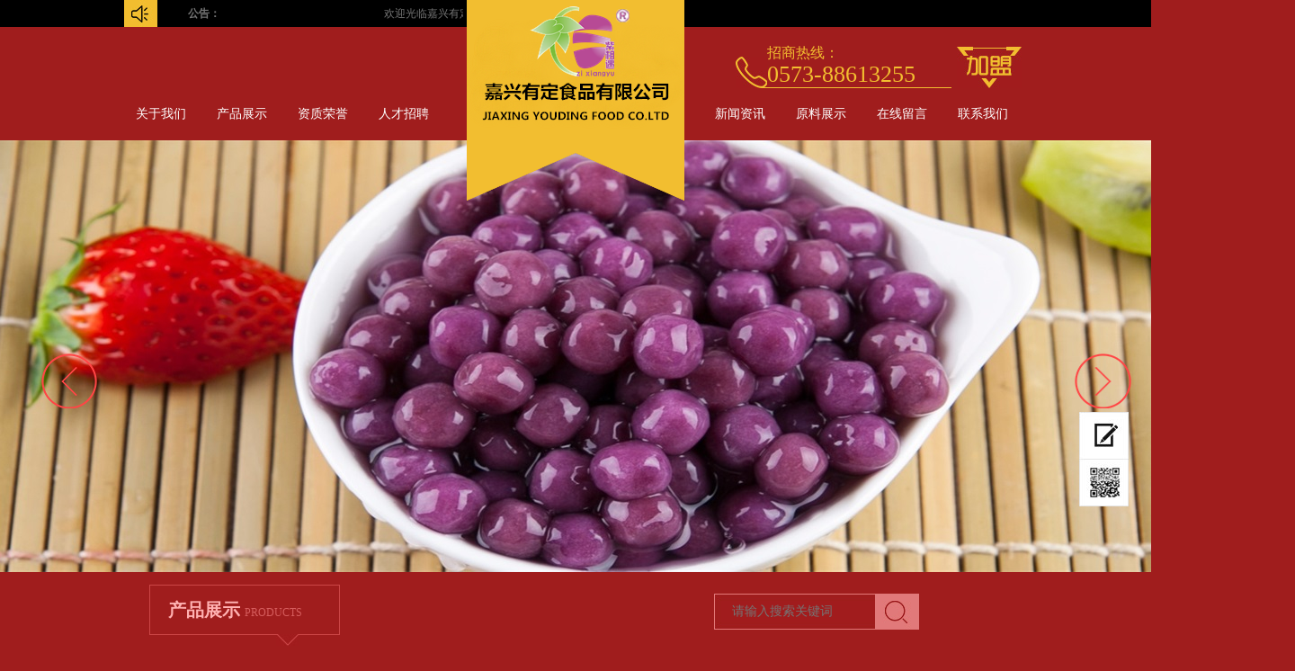

--- FILE ---
content_type: text/html; charset=utf-8
request_url: http://youdingfood.com/index.php?m=home&c=Lists&a=index&tid=12
body_size: 4901
content:
<!DOCTYPE html>
<html lang="en">
<head>
    <meta http-equiv="Content-Type" content="text/html; charset=utf-8"/>
    <title>嘉兴有定食品有限公司</title>
    <meta content="" name="keywords"/>
    <meta content="" name="description"/>
    <meta content="order by rrzcms.com" name="author"/>
    <link rel="stylesheet" type="text/css" href="/public/template/pc/skin/css/style.css?v=2002271417" /><script type="text/javascript" src="/public/template/pc/skin/js/jquery.js?v=2002271417"></script><script type="text/javascript" src="/public/template/pc/skin/js/inc.js?v=2002271417"></script><script type="text/javascript" src="/public/template/pc/skin/js/banner.js?v=2002271417"></script><script type="text/javascript" src="/public/template/pc/skin/js/search.js?v=2002271417"></script>
    <script type="text/javascript" src="/public/template/pc/skin/js/pic.js?v=2002271417"></script><script type="text/javascript" src="/public/template/pc/skin/js/mobile.js?v=2002271417"></script><script type="text/javascript" src="/public/template/pc/skin/js/arrow.js?v=2002271417"></script>
    <script type="text/javascript" src="/public/template/pc/skin/js/zoom.js?v=2002271417"></script>
</head>
<body>
<div class="header">

    <div class="noticeBox">
        <div class="notice">
            <div class="title">公告：</div>
            <div class="noticenr">
                
                <marquee onmouseover="this.stop()" onMouseOut="this.start()" scrollamount="2">
                    欢迎光临嘉兴有定食品有限公司...
                </marquee>
                
            </div>
        </div>
    </div>

    <div class="top">
        <div class="logo">
            <a href="/" title="网站首页">
                <img src="/public/storage/images/20211228/logo.png" alt="嘉兴有定食品有限公司">
            </a>
        </div>
        <div class="toptel">招商热线：<span>0573-88613255</span>
        </div>
        <div class="toptelImg">
                        <a href="/index.php/shenqingjiameng/" title="在线留言">
                <img src="/public/template/pc/images/join.jpg">
            </a>
            
        </div>
    </div>

    <div class="navgrp">
        <ul class="nav" id="nav">
                        <li class="">
                <a title="关于我们" href="/index.php/guanyuwomen/">关于我们</a>
            </li>
                        <li class="">
                <a title="产品展示" href="/index.php/chanpinzhanshi/">产品展示</a>
            </li>
                        <li class="">
                <a title="资质荣誉" href="/index.php/zizhirongyu/">资质荣誉</a>
            </li>
                        <li class="">
                <a title="人才招聘" href="/index.php/jiamengyoushi/">人才招聘</a>
            </li>
                        <li class="">
                <a title="新闻资讯" href="/index.php/xinwenzixun/">新闻资讯</a>
            </li>
                        <li class="">
                <a title="原料展示" href="/index.php/dianmianzhanshi/">原料展示</a>
            </li>
                        <li class="">
                <a title="在线留言" href="/index.php/shenqingjiameng/">在线留言</a>
            </li>
                        <li class="">
                <a title="联系我们" href="/index.php/lianxiwomen/">联系我们</a>
            </li>
                    </ul>
    </div>

        <div class="banner">
        <div class="bann">
            <div class="picLeft">
                <img src="/public/template/pc/images/banleft.png" width="63" height="61">
            </div>
            <div class="picListBd">
                
                <div class="picListBd2 htmlpic1">
                    <ul>
                        
                        <li class="picList">
                            <a href="http://www.rrzcms.com" target="_blank">
                                <img src="/public/template/pc/images/banner1.jpg" alt="人人站CMS">
                            </a>
                        </li>
                        
                        
                        <li class="picList">
                            <a href="http://www.rrzcms.com" target="_blank">
                                <img src="/public/template/pc/images/banner1.jpg" alt="人人站CMS">
                            </a>
                        </li>
                        
                    </ul>
                </div>
                
                <div class="picListBd2 htmlpic2">
                </div>
            </div>
            <div class="picRight">
                <img src="/public/template/pc/images/banright.png" width="63" height="61">
            </div>
        </div>
    </div>
    </div>


<div class="section">
    <div class="inProBd">
        <div class="searchTB">
            <div class="proTtitle">产品展示 <span>PRODUCTS</span>
                <p><img src="/public/template/pc/images/arrowd.jpg"></p>
            </div>
                        <form class="search" action="/index.php/search.html">
                <input type="text" class="text" name="q" placeholder="请输入搜索关键词"/>
                <input type="hidden" name="t" value="item"/>
                <input class="btn" type="submit" value="" title=""/>
            </form>
                    </div>

                <div class="proListPic">

            <div id="pic_list_1" class="scroll_horizontal">
                <div class="box">
                    <ul class="list">
                                                <li>
                            <a href="/index.php/chanpinzhanshi/xianglaxia/" title="烘培陷料">烘培陷料</a>
                        </li>
                                                <li>
                            <a href="/index.php/chanpinzhanshi/malaxie/" title="芋圆系列">芋圆系列</a>
                        </li>
                                                <li>
                            <a href="/index.php/chanpinzhanshi/wenchangji/" title="珍珠园系列">珍珠园系列</a>
                        </li>
                                                <li>
                            <a href="/index.php/chanpinzhanshi/jiajiya/" title="烘培布丁">烘培布丁</a>
                        </li>
                                                <li>
                            <a href="/index.php/chanpinzhanshi/baoluofen/" title="速冻蔬菜系列">速冻蔬菜系列</a>
                        </li>
                                            </ul>
                </div>
                <div class="plus">
                    <img src="/public/template/pc/images/classleft.jpg">
                </div>
                <div class="minus">
                    <img src="/public/template/pc/images/classright.jpg">
                </div>
            </div>
            <script type="text/javascript">
                $("#pic_list_1").cxScroll();
            </script>

            <ul class="proListPicUl clear-fix">
                                <li>
                    <div class="pic"><span class="zoom"><img src="/public/template/pc/images/zoompic.png"></span>
                        <a href="/index.php/chanpinzhanshi/xianglaxia/50.html" title="紫薯.地瓜.芋泥">
                            <img src="/public/storage/images/20240422/9b2742d847dc8b3fd8723f25f01d999b.JPG" rel="/public/storage/images/20240422/9b2742d847dc8b3fd8723f25f01d999b.JPG" alt="紫薯.地瓜.芋泥" width="300" height="225">
                        </a>
                    </div>
                    <div class="intro">
                        <a href="/index.php/chanpinzhanshi/xianglaxia/50.html" title="紫薯.地瓜.芋泥">紫薯.地瓜.芋泥</a>
                    </div>
                </li>
                                <li>
                    <div class="pic"><span class="zoom"><img src="/public/template/pc/images/zoompic.png"></span>
                        <a href="/index.php/chanpinzhanshi/xianglaxia/49.html" title="芋泥吐司">
                            <img src="/public/storage/images/20240422/18d493aff1f37bf8e4a811e9d2480ed1.JPG" rel="/public/storage/images/20240422/18d493aff1f37bf8e4a811e9d2480ed1.JPG" alt="芋泥吐司" width="300" height="225">
                        </a>
                    </div>
                    <div class="intro">
                        <a href="/index.php/chanpinzhanshi/xianglaxia/49.html" title="芋泥吐司">芋泥吐司</a>
                    </div>
                </li>
                                <li>
                    <div class="pic"><span class="zoom"><img src="/public/template/pc/images/zoompic.png"></span>
                        <a href="/index.php/chanpinzhanshi/xianglaxia/48.html" title="芋泥慕斯">
                            <img src="/public/storage/images/20240422/ceff1e73a5056be6dab43c6534c919b9.JPG" rel="/public/storage/images/20240422/ceff1e73a5056be6dab43c6534c919b9.JPG" alt="芋泥慕斯" width="300" height="225">
                        </a>
                    </div>
                    <div class="intro">
                        <a href="/index.php/chanpinzhanshi/xianglaxia/48.html" title="芋泥慕斯">芋泥慕斯</a>
                    </div>
                </li>
                                <li>
                    <div class="pic"><span class="zoom"><img src="/public/template/pc/images/zoompic.png"></span>
                        <a href="/index.php/chanpinzhanshi/xianglaxia/47.html" title="芋泥卷">
                            <img src="/public/storage/images/20240422/4d92eb47fb0656b717a7bfd8a774404d.JPG" rel="/public/storage/images/20240422/4d92eb47fb0656b717a7bfd8a774404d.JPG" alt="芋泥卷" width="300" height="225">
                        </a>
                    </div>
                    <div class="intro">
                        <a href="/index.php/chanpinzhanshi/xianglaxia/47.html" title="芋泥卷">芋泥卷</a>
                    </div>
                </li>
                                <li>
                    <div class="pic"><span class="zoom"><img src="/public/template/pc/images/zoompic.png"></span>
                        <a href="/index.php/chanpinzhanshi/xianglaxia/46.html" title="地瓜.紫薯.芋泥">
                            <img src="/public/storage/images/20240422/8bdc9aa8363cbf228b2d536a829977b8.JPG" rel="/public/storage/images/20240422/8bdc9aa8363cbf228b2d536a829977b8.JPG" alt="地瓜.紫薯.芋泥" width="300" height="225">
                        </a>
                    </div>
                    <div class="intro">
                        <a href="/index.php/chanpinzhanshi/xianglaxia/46.html" title="地瓜.紫薯.芋泥">地瓜.紫薯.芋泥</a>
                    </div>
                </li>
                                <li>
                    <div class="pic"><span class="zoom"><img src="/public/template/pc/images/zoompic.png"></span>
                        <a href="/index.php/chanpinzhanshi/xianglaxia/45.html" title="布丁芋泥蛋糕">
                            <img src="/public/storage/images/20240422/bf46e0146497e7776382ea5036d797dd.JPG" rel="/public/storage/images/20240422/bf46e0146497e7776382ea5036d797dd.JPG" alt="布丁芋泥蛋糕" width="300" height="225">
                        </a>
                    </div>
                    <div class="intro">
                        <a href="/index.php/chanpinzhanshi/xianglaxia/45.html" title="布丁芋泥蛋糕">布丁芋泥蛋糕</a>
                    </div>
                </li>
                            </ul>
            <div class="Tmore">
                <a href="/index.php/chanpinzhanshi/" title="查看更多">查看更多>> </a>
            </div>
        </div>
            </div>
</div>

<div class="section">
    <div class="newsListBd">
        <div class="Ttitle">公司新闻 <span>LEAGUE</span>
            <p><img src="/public/template/pc/images/arrowt.jpg"></p>
        </div>
        <div class="newsList clear-fix">
                        <dl class="newsListDl">
                <a href="/index.php/xinwenzixun/jiamengxixun/16.html" title="餐饮业菜品创新大趋势">
                    <dt class="num"><span>02</span>2016-03</dt>
                    <dd><span class="title">餐饮业菜品创新大趋势</span><span class="intro">你瞧瞧，我这里哪样食材***贵？上周末，在中国美食节、江苏餐博会、南京...</span></dd>
                </a>
            </dl>
                        <dl class="newsListDl">
                <a href="/index.php/xinwenzixun/jiamengxixun/15.html" title="选择餐饮加盟项目前必须了解的事儿">
                    <dt class="num"><span>02</span>2016-03</dt>
                    <dd><span class="title">选择餐饮加盟项目前必须了解的事儿</span><span class="intro">现在餐饮行业在投资市场很受欢迎，正因为这样在加盟市场中有很多项目，...</span></dd>
                </a>
            </dl>
                        <dl class="newsListDl">
                <a href="/index.php/xinwenzixun/jiamengxixun/14.html" title="连锁商铺选址的七大技巧">
                    <dt class="num"><span>02</span>2016-03</dt>
                    <dd><span class="title">连锁商铺选址的七大技巧</span><span class="intro">开店是创业的形式之一，是实实在在能够看得见的赚钱方式，赢得很多有志...</span></dd>
                </a>
            </dl>
                        <dl class="newsListDl">
                <a href="/index.php/xinwenzixun/jiamengxixun/13.html" title="经营方法：如何提高餐馆业绩?">
                    <dt class="num"><span>02</span>2016-03</dt>
                    <dd><span class="title">经营方法：如何提高餐馆业绩?</span><span class="intro">如何提高餐馆业绩？餐馆的成功与否与业绩直接挂钩，现在餐饮行业蕴藏着...</span></dd>
                </a>
            </dl>
                    </div>
        <div class="Tmore2"><a href="/index.php/xinwenzixun/jiamengxixun/" title="查看更多">查看更多>> </a>
        </div>
    </div>
</div>


<div class="section joinbg">
    <div class="joinBox clear-fix">

        <div class="advPic">
            <div class="advLeft">
                <img src="/public/template/pc/images/advleft.png">
            </div>
            <div class="advRight">
                <img src="/public/template/pc/images/advright.png">
            </div>
            <div class="advListUl">
                
                <div class="advListUlList htmladv1">
                    
                    <ul>
                        <li>
                            <a href="http://www.rrzcms.com" target="_blank" title="人人站CMS">
                                <img src="/public/template/pc/images/a_d.jpg" width="260px" height="348px" alt="人人站CMS"/>
                            </a>
                        </li>
                    </ul>
                    
                    
                    <ul>
                        <li>
                            <a href="http://www.rrzcms.com" target="_blank" title="人人站CMS">
                                <img src="/public/template/pc/images/a_d.jpg" width="260px" height="348px" alt="人人站CMS"/>
                            </a>
                        </li>
                    </ul>
                    
                    
                    <ul>
                        <li>
                            <a href="http://www.rrzcms.com" target="_blank" title="人人站CMS">
                                <img src="/public/template/pc/images/a_d.jpg" width="260px" height="348px" alt="人人站CMS"/>
                            </a>
                        </li>
                    </ul>
                    
                </div>
                
                <div class="advListUlList htmladv2"></div>
            </div>
        </div>

        <div class="join">
            <div class="joinPic">
                                <a href="/index.php/jiamengyoushi/" title="[field:picname/]">
                    <img src="/public/template/pc/images/jointitle.jpg">
                </a>
                
            </div>
            <div class="joinFont">

                <p>嘉兴有定食品有限公司以台湾紫香芋为主要原材料，</p>
                <p>生产商品以速冻芋艿加工产品，之后慢慢增加蔬菜加工速冻系列，</p>
                <p>也就是现在的面貌。台湾紫香芋其优点在于它肉质细腻，以味香、颜色美观、</p>
                <p>肉糯而闻名，因个头较小，芋肉呈浅紫色、质松软且品质上等，在以往经常为</p>
                <p>官中上贡的佳品，另外它的营养价值高，老少咸宜，因其含有丰富的</p>
                <p>蛋白质和维生素，含氟量高，又有膳食纤维，是现今社会</p>
                <p>健康绿色之选。公司持着台湾优良紫香芋品种在华东、华南等地都有种植，为主要生产加工原料，公司主要产品有：紫香芋块、方块、芋条、紫香芋圆、紫香芋泥、紫香芋枣、珍珠圆、粉粿、蔬菜加工制品等等。<br/>
            </div>
        </div>
    </div>
</div>

<div class="section">
    <div class="newsListBd">
        <div class="Ttitle">行业资讯 <span>QUESTION</span>
            <p><img src="/public/template/pc/images/arrowt.jpg"></p>
        </div>
        <div class="quesList clear-fix">
                        <dl class="quesListDl">
                <a href="/index.php/xinwenzixun/touziwenda/23.html" title="昆明将出台食品安全新规">
                    <dt><img src="/public/storage/images/20211228/1-160302135212163.jpg" width="134px" height="100px"></dt>
                    <dd><span class="title">昆明将出台食品安全新规</span><span class="intro">《规范》要求，餐饮服务提供机构应建立每日晨检制度。有发热、腹泻、皮...</span></dd>
                </a>
            </dl>
                        <dl class="quesListDl">
                <a href="/index.php/xinwenzixun/touziwenda/22.html" title="蔬菜价格进入&ldquo;元时代&rdquo; 餐饮业如何应对">
                    <dt><img src="/public/storage/images/20211228/1-160302135223D4.jpg" width="134px" height="100px"></dt>
                    <dd><span class="title">蔬菜价格进入&ldquo;元时代&rdquo; 餐饮业如何应对</span><span class="intro">在位于望京的来广营蔬菜集散批发地，中国商报记者关注了近20种***常见...</span></dd>
                </a>
            </dl>
                        <dl class="quesListDl">
                <a href="/index.php/xinwenzixun/touziwenda/21.html" title="山西严禁中小学和幼儿园食堂承包给个人">
                    <dt><img src="/public/storage/images/20211228/1-1603021352331G.jpg" width="134px" height="100px"></dt>
                    <dd><span class="title">山西严禁中小学和幼儿园食堂承包给个人</span><span class="intro">中广网太原2月22日消息 (记者 李凡)记者今天从山西省食药监管理...</span></dd>
                </a>
            </dl>
                        <dl class="quesListDl">
                <a href="/index.php/xinwenzixun/touziwenda/20.html" title="成功入驻上海乐购超市连锁员工餐厅">
                    <dt><img src="/public/storage/images/20211228/1-160302135244931.jpg" width="134px" height="100px"></dt>
                    <dd><span class="title">成功入驻上海乐购超市连锁员工餐厅</span><span class="intro">餐饮管理有限公司11月成功进驻上海乐购超市连锁。乐购是全球三大零售...</span></dd>
                </a>
            </dl>
                    </div>
        <div class="Tmore2"><a href="/index.php/xinwenzixun/touziwenda/" title="查看更多">查看更多>> </a></div>
    </div>
</div>


<div class="section">
    <div class="contact">
        <div class="conTtitle">
            <img src="/public/template/pc/images/contact.jpg">
        </div>
        <div class="contactnr">
            <p>手机：19957361602</p>
            <p>地址：浙江省桐乡市石门镇新村路18号</p>
            <p>电话：0573-88613255</p>
            <p>邮箱：2111544065@qq.com</p>
        </div>
    </div>
</div>

<div class="link">
    <div class="linkTitle">友情链接<span></span></div>
    <div class="link_list">  <a href="http://www.fzyoufu.cn" target="_blank">三坊七巷讲解</a>  <a href="http://youdingfood.com/" target="_blank">有定食品</a> </div>
    <span><img src="/public/template/pc/images/arrowt.jpg"></span>
</div>


<div class="footer">
    <div class="footback">
        <div class="footOne" style="height: 0;">
            
        </div>
        <div class="btnav">
            <div class="btnavlist">
                                <a title="网站首页" href="/">网站首页</a>
                                <a title="关于我们" href="/index.php/guanyuwomen/">关于我们</a>
                                <a title="产品展示" href="/index.php/chanpinzhanshi/">产品展示</a>
                                <a title="资质荣誉" href="/index.php/zizhirongyu/">资质荣誉</a>
                                <a title="人才招聘" href="/index.php/jiamengyoushi/">人才招聘</a>
                                <a title="新闻资讯" href="/index.php/xinwenzixun/">新闻资讯</a>
                                <a title="原料展示" href="/index.php/dianmianzhanshi/">原料展示</a>
                                <a title="在线留言" href="/index.php/shenqingjiameng/">在线留言</a>
                                <a title="联系我们" href="/index.php/lianxiwomen/">联系我们</a>
                            </div>
        </div>
        <div class="copyrightnr">
            地址：浙江省桐乡市石门镇新村路18号　　　电话：0573-88613255　　传真：0573-88613255　<br/>
            Copyright © 嘉兴有定食品有限公司 版权所有<a href="http://www.rrzcms.com/" target="_blank"> Powered by RRZCMS</a>　ICP备案编号：<a href="http://beian.miit.gov.cn/" target="_blank">浙ICP备17048062号</a>        </div>

        <div id="pgshare1">
            <div id="bdshare" class="bdshare_t bds_tools get-codes-bdshare">
                <a class="bds_tsina" title="分享到新浪微博" href="#"> </a>
                <a class="bds_tqq" title="分享到腾讯微博" href="#"> </a>
                <a class="bds_qzone" title="分享到QQ空间" href="#"> </a>
                <a class="bds_bdhome" title="分享到百度新首页" href="#"> </a>
            </div>
        </div>

    </div>

    <div class="fixed">
                <a href="/index.php/shenqingjiameng/" title="在线留言" class="book"> </a>
        
        <a href="javascript:;" title="二维码" class="codepic"> </a>
        <div style="width:52px; height: 52px;">
            <a href="javascript:;" title="返回顶部" class="backup"> </a>
        </div>
        <div>
            <img src="http://g.kbscdn.cn/kbcms/Public/images/wxaqrrrz.png" class="code"/>
        </div>
    </div>

</div>

</body>
</html>

--- FILE ---
content_type: text/css
request_url: http://youdingfood.com/public/template/pc/skin/css/style.css?v=2002271417
body_size: 6308
content:
@charset "utf-8";
/* 人人站CMS（rrzcms.com）做最好的人人站整站模板下载网站 */
/* Style Reset
-----------------------------------------------------------------------------------------------------*/
html {
	overflow-x:hidden;
}
p, span {
	margin: 0px;
	padding: 0px;
}
body, div, dl, dt, dd, ul, ol, li, pre, code, form, fieldset, legend, input, button, textarea, blockquote {
	font-size:14px;
	_background-image:url(about:blank);
	_background-attachment:fixed;
	font-family:'微软雅黑';
	margin:0px;
	padding:0px;
}
input, button, textarea, select, optgroup, option {
	font-family: inherit;
	font-size: 100%;
	font-style: inherit;
	font-weight: inherit;
}
ul, li, dl, dt, dd, ol {
	display: block;
	list-style: none;
}
img {
	border:0;
}
.clear {
	clear:both;
	height: 0;
}
.clear-fix:after {
	content: ".";
	display: block;
	height: 0;
	font-size: 0;
	clear: both;
	visibility: hidden;
}
a {
	text-decoration:none;
	outline:0;
}
body {
	background: #a01d1d;
}
center a {
	color: #ffffff;
}
/* header */
.header {
	width:100%;
	position:relative;
}
.noticeBox {
	width: 100%;
	height: 30px;
	background: #000000;
}
.notice {
	position:relative;
	width:1004px;
	height:30px;
	margin: 0 auto;
}
.notice .title {
	float:left;
	width:70px;
	height:30px;
	padding-left:37px;
	color:#747474;
	font-size:12px;
	line-height:30px;
	font-weight: bold;
	text-align: right;
	background: url(../img/notice.jpg) left center no-repeat;
}
.notice .noticenr {
	float:left;
	width:270px;
	height:30px;
	color:#747474;
	font-size:12px;
	line-height:30px;
}
/* end notice */

.top {
	position:relative;
	width:1004px;
	height:68px;
	margin:0 auto;
}
.logo {
	position:absolute;
	left:381px;
	top: -30px;
	z-index: 999;
	width:242px;
	height:224px;
}
.toptel {
	float:left;
	width:205px;
	height:48px;
	padding-left: 35px;
	padding-top: 20px;
	margin-left: 680px;
	color:#f2be30;
	font-size: 16px;
	line-height: 18px;
	background: url(../img/telbg.jpg) left bottom no-repeat;
}
.toptel span {
	display: block;
	border-bottom: 1px solid #f2be30;
	color: #f2be30;
	font-size:26px;
	line-height:29px;
	font-family:impact;
}
/* end topbd */
.toptelImg {
	float:left;
	width: 84px;
	height: 46px;
	padding-top: 22px;
}
.toptelImg img {
	display: block;
	margin: 0 auto;
}
.nav {
	position:relative;
	width:1004px;
	height:32px;
	padding:13px;
	margin: 0 auto;
}
.nav li {
	position: relative;
	float:left;
	display: block;
	width:82px;
	height:32px;
	padding: 0px 4px;
	text-align:center;
}
.nav li a {
	width:80px;
	height:30px;
	display:block;
	border:1px solid #a01d1d;
	color:#ffffff;
	font-size:14px;
	line-height:30px;
	text-align: center;
}
.nav li a:hover {
	width:80px;
	height:30px;
	display:block;
	border:1px solid #f2be30;
	color:#f2be30;
	font-size:14px;
	line-height:30px;
	text-align: center;
}
.nav .menu a {
	display:block;
	width:80px;
	height:30px;
	border:1px solid #f2be30;
	color:#f2be30;
	font-size:14px;
	line-height:30px;
	text-align: center;
}
.nav .on a {
	width:80px;
	height:30px;
	display:block;
	color:#f2be30;
	font-size:14px;
	line-height:30px;
}
/* end navgrp */
	 
.banner {
	position:relative;
	width:100%;
	height:480px;
}
.bannerfen {
	position:relative;
	width:100%;
	height:280px;
}
.bannerfen img {
	display: block;
	margin: 0 auto;
}
.bann {
	position:absolute;
	top:0;
	left:50%;
	margin-left: -800px;
	z-index: 70;
	width:1600px;
	height:480px;
	overflow: hidden;
}
.picListBd {
	position:relative;
	width:1600px;
	height:480px;
	margin:0 auto;
	overflow:hidden;
}
.picListBd2 {
	position:absolute;
	left:0;
	top:0;
	height:480px;
	margin:0 auto;
	overflow:hidden;
}
.picList {
	float:left;
	width:1600px;
	height:480px;
	overflow:hidden;
}
.picList img {
	display: block;
	margin: 0 auto;
}
.picLeft, .picRight {
	position:absolute;
	left:50%;
	top:237px;
	z-index:99;
	width:63px;
	height:61px;
	cursor:pointer;
}
.picLeft {
	margin-left:-595px;
}
.picRight {
	margin-left:555px;
}
.htmlpic2 {
	position:absolute;
	z-index:90;
	left:1600px;
	top:0px;
}
/* end banner */

/* end banner */


.section {
	position:relative;
	width:100%;
	margin:auto;
	clear:both;
	overflow: hidden;
}
.Ttitle {
	position:relative;
	width:99%;
	height:48px;
	margin: 0 auto 15px auto;
	border-bottom: 1px solid #cb4646;
	border-top: 1px solid #cb4646;
	color:#febebe;
	font-size:22px;
	line-height:48px;
	text-align: center;
}
.Ttitle span {
	color: #df5b5b;
	font-size:14px;
	text-transform: uppercase;
}
.Ttitle p {
	position: absolute;
	left:50%;
	bottom: -12px;
	margin-left: -13px;
	width: 26px;
	height: 12px;
	line-height: 1;
	font-size: 0;
}
.Tmore a {
	display: block;
	width:164px;
	height:30px;
	border:1px solid #a01d1d;
	margin: 0 auto;
	color: #a01d1d;
	font-size: 14px;
	line-height: 30px;
	text-align: center;
	background:#ffffff;
}
.Tmore a:hover {
	color: #ffffff;
	background: #a01d1d;
}
.Tmore2 a {
	display: block;
	width:164px;
	height:30px;
	border:1px solid #cb4646;
	margin: 24px auto 0 auto;
	color: #cb4646;
	font-size: 14px;
	line-height: 30px;
	text-align: center;
}
/*end Ttitle*/


/* end picListBd */

.inProBd {
	width:1004px;
	margin: 0 auto;
}
.searchTB {
	position:relative;
	width: 948px;
	height: 70px;
	padding:14px 28px 0px 28px;
}
.proTtitle {
	position:relative;
	float:left;
	width:190px;
	height: 54px;
	padding-left: 20px;
	border: 1px solid #cb4646;
	color:#ffb1b1;
	font-size:20px;
	line-height: 54px;
	text-align: left;
	font-weight: bold;
}
.proTtitle span {
	color:#d55d5d;
	font-size:12px;
	line-height: 54px;
	text-transform: uppercase;
	font-weight:normal;
}
.proTtitle p {
	position: absolute;
	left:140px;
	bottom:-13px;
	line-height: 1;
	font-size: 0;
}
.search {
	float:left;
	margin-left: 416px;
	margin-top: 10px;
	width:320px;
	height:40px;
}
.text {
	float:left;
	width:139px;
	height:40px;
	padding:0px 20px;
	border: none;
	color:#d55d5d;
	font-size:14px;
	line-height:40px;
	background:url(../img/text.jpg) left top no-repeat;
}
.btn {
	float:left;
	width:49px;
	height:40px;
	border:0;
	cursor:pointer;
	border: none;
	/*color:#b1b1b1; font-weight:bold; font-size:14px;*/
	background:url(../img/zoom.jpg) no-repeat center center;
}
.select {
	float:left;
	width:91px;
	height:40px;
	line-height:40px;
	background:url(../img/select.jpg) left top no-repeat;
	position:relative;
}
.select select {
	margin:5px auto;
	width:91px;
}
div.selectbox-wrapper {
	position: absolute;
*left:0;
	z-index:9999;
	overflow:hidden;
	width:89px;
*margin-top:0;
	color:#b1b1b1;
	text-align:left;
	border:#2a2a2a 1px solid;
	border-top: none;
	background:#2a2a2a;
}
div.selectbox-wrapper ul li.selected {
	color:#fff;
	background-color:#0e0e0e
}
div.selectbox-wrapper ul li.current {
	color: #fff;
	background-color:#0e0e0e
}
div.selectbox-wrapper ul li {
	text-align:center;
	padding-right:3px;
	padding-bottom:3px;
	width:100%;
	cursor:pointer;
	line-height: 24px;
	padding-top: 3px;
	font-size:14px;
}
.selectbox {
	width:80px;
	cursor:pointer;
	height:40px;
	border:none;
	display:block;
	padding-left: 11px;
	color:#e58080;
	line-height:40px;
	font-size:14px;
	background:none;
}
/* end search */ 

/* end searchTB */
.scroll_horizontal {
	position: relative;
	width: 916px;
	height: 48px;
	margin: 25px auto;
	border-bottom: 1px solid #cb4646;
	border-top: 1px solid #cb4646;
}
.scroll_horizontal .box {
	position: relative;
	width: 848px;
	height: 48px;
	margin: 0 auto;
	overflow: hidden;
}
.scroll_horizontal .list {
	overflow:hidden;
	width:9999px;
}
.scroll_horizontal .list li {
	float:left;
	width:212px;
	text-align:center;
}
.scroll_horizontal .list li a {
	float: left;
	width: 212px;
	height: 48px;
	display: block;
	color: #a01d1d;
	font-size: 16px;
	line-height: 48px;
	text-align: center;
}
.scroll_horizontal .plus, .scroll_horizontal .minus {
	position: absolute;
	left: 50%;
	top: 0px;
	width: 34px;
	height: 48px;
	cursor: pointer;
}
.scroll_horizontal .plus {
	margin-left: -458px;
}
.scroll_horizontal .minus {
	margin-left: 424px;
}
.scroll_horizontal .plus:hover, .scroll_horizontal .minus:hover {
	background:#f60;
}
/* end bannerClaList */

.proListPic {
	width:970px;
	padding:0px 17px 20px 17px;
	margin:0 auto;
	background:#ffffff;
	overflow: hidden;
}
.proListPicUl li {
	position: relative;
	float:left;
	width:314px;
	height:294px;
	border:1px solid #cb4646;
	margin-right:11px;
	margin-bottom:20px;
	overflow: hidden;
}
.proListPicUl li .pic {
	position:relative;
	padding: 7px 7px 0px 7px;
	width:300px;
	height:225px;
}
.proListPicUl li .pic span {
	display: none;
	position: absolute;
	right:7px;
	top: 7px;
	z-index:99;
	width:60px;
	height: 60px;
	cursor: pointer;
}
.proListPicUl li .intro a {
	display: block;
	width:250px;
	height:59px;
	padding:0px 32px;
	border-bottom: 3px solid #fff;
	color:#a01d1d;
	font-size:16px;
	line-height:59px;
	text-align:left;
	background: url(../img/titlebg.jpg) 10px center no-repeat;
	overflow: hidden;
}
/*end proListPic*/

.newsListBd {
	position: relative;
	width:990px;
	padding: 20px 7px;
	margin: 0 auto;
}
.newsList {
	position:relative;
	width: 990px;
}
.newsListDl {
	float: left;
	width: 465px;
	height: 90px;
	padding-top: 5px;
	margin-right: 60px;
}
.newsListDl a {
	width: 465px;
	height: 90px;
	display:block;
}
.newsListDl dt {
	float: left;
	width: 70px;
	height:70px;
	margin: 9px 15px 9px 0px;
	border: 1px solid #cb4646;
	color:#df5b5b;
	font-size: 16px;
	line-height: 20px;
	text-align: center;
}
.newsListDl dt span {
	display: block;
	color:#df5b5b;
	font-size: 32px;
	line-height: 40px;
}
.newsListDl dd {
	float:left;
	width:358px;
	height:90px;
}
.newsListDl .title {
	width: 378px;
	height: 40px;
	display: block;
	color:#ffdfdf;
	font-size:16px;
	line-height:40px;
	font-weight: bold;
}
.newsListDl .intro {
	width: 378px;
	height:50px;
	display: block;
	overflow: hidden;
	color:#efa6a6;
	font-size:14px;
	line-height:23px;
}
.newsListDl a:hover .title {
	color:#ffffff;
}
/* end newsListDl */	

.quesList {
	position:relative;
	width: 990px;
}
.quesListDl {
	float: left;
	width: 486px;
	height: 100px;
	border: 1px solid #cb4646;
	margin:16px 14px 10px 0px;
}
.quesListDl a {
	width: 486px;
	height: 100px;
	display:block;
}
.quesListDl dt {
	float: left;
	width: 134px;
	height:100px;
	margin-right:25px;
	border-right: 1px solid #cb4646;
	color:#df5b5b;
	font-size: 16px;
	line-height: 20px;
	text-align: center;
}
.quesListDl dd {
	float:left;
	width:306px;
	padding-right: 20px;
	height:100px;
}
.quesListDl .title {
	width: 306px;
	height: 42px;
	display: block;
	color:#ffdfdf;
	font-size:16px;
	line-height:42px;
	font-weight: bold;
}
.quesListDl .intro {
	width: 306px;
	height:54px;
	display: block;
	overflow: hidden;
	color:#efa6a6;
	font-size:14px;
	line-height:24px;
}
/* end quesListDl */	


.joinbg {
	width: 100%;
	height: 370px;
	background: url(../img/joinbg.jpg) center top repeat-x;
}
.joinBox {
	width: 1004px;
	height: 348px;
	margin: 0 auto;
	background: #ffffff;
}
.advPic {
	position: relative;
	float:left;
	width: 260px;
	height:348px;
}
.advLeft, .advRight {
	position: absolute;
	left:0px;
	bottom:0px;
	z-index:99;
	width:43px;
	height:36px;
	cursor: pointer;
	background: #a01d1d;
}
.advLeft {
	margin-left: 174px;
	background:#230404;
}
.advRight {
	margin-left: 217px;
}
.advListUl {
	position: relative;
	width: 260px;
	height:348px;
	margin: 0 auto;
	overflow: hidden;
}
.advListUlList {
	position: absolute;
	left:0px;
	top: 0px;
	height: 348px;
}
.advListUlList ul {
	float:left;
	width: 260px;
	height: 348px;
}
.advListUlList ul li {
	width: 260px;
	height: 348px;
}
.htmladv2 {
	position:absolute;
	left:2000px;
	top:0px; /*background: #004384;*/
}
.join {
	float:left;
	width: 744px;
	height:348px;
	overflow: hidden;
}
.joinPic {
	float:left;
	width: 134px;
	height: 348px;
}
.joinFont {
	float:left;
	width:574px;
	height:302px;
	padding: 26px 26px 20px 10px;
	color:#230404;
	font-size: 16px;
	line-height: 30px;
	background: url(../img/joinbg2.jpg) 424px 204px no-repeat;
	overflow:hidden;
}
/*end company*/
	
/* book*/
.mainContectx {
	color:#666;
	font-size:14px;
	line-height:30px;
	overflow:hidden;
	/*margin-top:16px; padding-top:15px;*/ height:auto!important;
	min-height:260px;
	height:260px;
	word-wrap:break-word;
	word-break:break-all;
}
.bookmain {
	width:998px;
	padding:0 10px;
	height:auto;
	font: 14px/30px 'microsoft yahei';
	color: #185e0b;
	margin:0 auto;
}
.bookmain div {
	font-size:14px
}
.bookline {
	width: 998px;
	height:34px;
	background-repeat:repeat-x;
	background-position: 0 0;
	margin:0 auto;
	margin-top:10px;
}
.book3 {
	width:898px;
	margin:0 auto;
}
.booktop {
	width:998px;
	height:34px;
	float:left;
	background:url(../images/bookico.jpg) no-repeat 10px 7px;
	margin-top:20px;
}
.booktop_name {
	width:918px;
	height:34px;
	float:left;
	color:rgb(30,54,1);
	padding-left:40px;
	line-height:34px;
	font-weight:bold;
}
.booktop_time {
	width:150px;
	height:30px;
	float:left;
	color:rgb(30,54,1);
	text-align:right;
	line-height:30px;
}
.bookcontent {
	width:976px;
	min-height:28px;
	height: auto!important;
	height:28px;
	float:left;
	border:1px solid #d6deef;
	background-color:#fff;
	padding:10px;
	color:#666666;
}
.bookadmin {
	width:998px;
	height:auto;
	float:left;
}
.bookadmin_top {
	width:998px;
	height:12px;
	float:left;
}
.bookadmin_mid {
	width:976px;
	min-height:30px;
	height: auto!important;
	height:30px;
	border:1px solid #d6deef;
	border-top: none;
	float:left;
	padding:10px;
	color:rgb(30,54,1);
	background: #ffffff;
}
.bookadmin_mid .txtcon {
	color:#0078c1; /*font-weight:bold;*/
}
.messagecol {
	color:rgb(30,54,1);
}
.admincol {
	color:#0078c1; /*font-weight:bold;*/
}
.admintimecol {
	color:#999999;
	font-size: 12px;
*margin-top:-17px;
}
.message {
	width:600px;
	height:auto;
	margin:0 auto;
}
.message li {
	width:600px;
	height:38px;
	float:left;
	margin:10px;
	padding:0px;
}
.message li input {
	height:36px;
	line-height:36px;
	width:300px;
	border-radius: 10px;
	border: none;
	text-indent: 10px;
}
.message li p.message_title {
	width:100px;
	height:38px;
	float:left;
	text-align:center;
	font-size:17px;
	line-height: 38px;
!important;
}
.message li p.message_title span {
	float:left;
}
.message li p.message_content {
	width:400px;
	float:left;
}
.message li.contentb {
	width:600px;
	height:150px;
	float:left;
}
.message li.contentb textarea {
	width:430px;
	height:120px;
	border-radius: 10px;
	border: none;
	text-indent: 10px;
}
.message li.yzm {
	width:600px;
	height:60px;
	float:left;
}
.message li p.message_yzminput {
	width:160px;
	float:left;
}
.message li p.message_yzminput input {
	width:140px;
}
.message li p.message_yzmico {
	width:100px;
	height: 36px;
	float:left;
}
.message li p.message_sub input {
	float:left;
	width:130px;
	height:40px;
	display: block;
	border-radius: 10px;
	border: none;
	color:#000000;
	font-size: 22px;
	line-height: 40px;
	text-align: center;
	font-weight:bold;
	background: #fca500;
}
.message li p.message_reset a {
	float:left;
	width:130px;
	height:40px;
	display: block;
	margin-left: 20px;
	border-radius: 10px;
	border: none;
	color:#7f7f7f;
	font-size: 22px;
	line-height: 40px;
	text-align: center;
	font-weight:bold;
	background: #000000;
}
.tab2 {
	background:#fff;
	width:100%;
	margin-top:5px;
	border:1px solid #e1e0e1;
}
.blank {
	width:100%;
	height:20px;
	margin-bottom:5px;
}
.contact {
	width:1004px;
	height: 109px;
	margin:0 auto;
}
.conTtitle {
	float:left;
	width: 112px;
	height: 109px;
	margin-right: 14px;
}
.contactnr {
	width:878px;
	height: 82px;
	padding-top: 27px;
	overflow:hidden;
}
.contactnr p {
	color: #ffe2e2;
	font-size: 14px;
	line-height: 40px;
	height: 40px;
	text-overflow: ellipsis;
	overflow: hidden;
	white-space: nowrap;
	border-bottom: 1px solid #bb3838;
	padding-left: 64px;
	float:left;
	width: 236px;
}
.contactnr dl.one {
	float:left;
	width:300px;
	height: 40px;
	border-bottom: 1px solid #bb3838;
}
.contactnr dl.one dt {
	float:left;
	width:50px;
	padding-left: 64px;
}
.contactnr dl.one dd {
	float:left;
	width:184px;
}
.contactnr dl.one dt, .contactnr dl.one dd {
	color:#ffe2e2;
	font-size:14px;
	line-height:40px;
	text-overflow: ellipsis;
	overflow: hidden;
	white-space: nowrap;
}
.contactnr dl.two {
	float:left;
	width:578px;
	height: 40px;
	border-bottom: 1px solid #bb3838;
}
.contactnr dl.two dt {
	float:left;
	width:50px;
	padding-left: 44px;
}
.contactnr dl.two dd {
	float:left;
	width:483px;
}
.contactnr dl.two dt, .contactnr dl.two dd {
	color:#ffe2e2;
	font-size:14px;
	line-height:40px;
	text-overflow: ellipsis;
	overflow: hidden;
	white-space: nowrap;
}
/* end contact */
	
/*end inMain*/

/* footerpic*/
.footPicBd {
	width:1004px;
	height: 290px;
	border-top:1px solid #d5d5d5;
	margin: 0px auto 0px auto;
}
.footPicList {
	float:left;
	width:736px;
	height:290px;
}
.footPicListUl {
	width:736px;
	height:209px;
	padding-top:18px;
	overflow: hidden;
}
.footPicList ul li {
	float:left;
	width:230px;
	height:209px;
	margin-right: 24px;
}
.footPicList ul li .pic {
	width:228px;
	height:171px;
	border:1px solid #c2c0c0;
}
.footPicList ul li .title {
	width:208px;
	height:36px;
	padding:0 10px;
	color:#004384;
	line-height:34px;
	font-size:14px;
	font-weight: bold;
	text-align: center;
}
.footCon {
	float:left;
	width: 240px;
	height: 290px;
	padding-left: 24px;
}
.footContactnr {
	width:240px;
	padding-top: 14px;
	overflow:hidden;
}
.footContactnr span {
	display: block;
	width: 230px;
	height: 38px;
	padding-left: 10px;
	color:#155b9d;
	font-size: 24px;
	line-height: 38px;
	font-family: impact;
}
.footContactnr dl {
	width:240px;
	display:block;
	clear:both;
}
.footContactnr dl dt, .footContactnr dl dd {
	color:#666666;
	font-size:14px;
	line-height:32px;
}
.footContactnr dl dt {
	float:left;
	width:44px;
	padding-left: 40px;
}
.footContactnr dl dd {
	float:left;
	width:156px;
}
/* footer*/
.footer {
	width:100%;
	border-bottom: 8px solid #a01d1d;
}
.link {
	position: relative;
	width:1004px;
	height:auto!important;
	height:40px;
	min-height: 40px;
	margin:20px auto 40px auto;
	border-bottom: 1px solid #da5b5b;
}
.link span {
	display: block;
	position: absolute;
	left:50%;
	bottom: -9px;
	margin-left: -13px;
	width:26px;
	height: 12px;
}
.linkTitle {
	float: left;
	position: relative;
	width: 94px;
	height: 39px;
	color: #efb3b3;
	font-size: 18px;
	line-height: 39px;
	text-align: center; /*font-weight: bold;*/
}
.linkTitle span {
	display: block;
	position: absolute;
	left:0px;
	bottom: -3px;
	width: 94px;
	height: 3px;
	background:#da5b5b;
}
.link_list {
	float: left;
	width: 910px;
	height:auto!important;
	height:40px;
	min-height: 40px;
}
.link_list a {
	float:left;
	display:inline-block;
	padding-left: 20px;
	color:#f4cece;
	font-size:14px;
	line-height:40px;
}
.link_list a:hover {
	color:#ffffff;
}
/*end link*/
.footback {
	width: 100%;
	padding-bottom: 20px;
	background: #0b0000;
}
.footOne {
	width:1004px;
	height: 52px;
	padding-top:24px;
	margin: 0 auto;
	background: #0b0000;
}
.site {
	width:155px;
	height: 40px;
	margin: 0 auto;
	padding-left: 45px;
	color:#bababa;
	font-size:14px;
	background: url(../img/site.png) left top no-repeat;
}
.site a {
	color:#bababa;
	line-height: 40px;
}
.site a:hover {
	color:#fff
}
/*end site*/
.btnavlist {
	position: relative;
	width: 1002px;
	height: 42px;
	margin: 0 auto;
	border:1px solid #3e3e3e;
	text-align: center;
}
.btnavlist a {
	display: inline-block;
	color:#bebebe;
	font-size:14px;
	line-height:42px;
	padding-left: 10px;
	padding-right: 10px;
}
.btnavlist a:hover {
	color:#ffffff;
}
/*end btnavlist*/


.copyrightnr {
	width:1004px;
	margin: 20px auto;
	color:#bdbdbd;
	font-size:12px;
	line-height:24px;
	text-align: center;
}
.copyrightnr a {
	color:#bdbdbd
}
.copyrightnr a:hover {
	color:#ffffff
}
/*end copy*/

#pgshare1 #bdshare a {
	float:left;
	display:block;
	margin-right:10px;
	min-height:34px;
	min-width:34px;
	padding:0px;
	background: url(../img/share.jpg) no-repeat scroll 0 0 transparent;
}
#pgshare1 #bdshare {
	background: url(../img/share.jpg) repeat-x scroll 0 -138px transparent;
	display: block;
	float: left;
	padding-bottom: 2px;
	text-align: left !important;
	z-index: 999999;
}
#pgshare1 #bdshare .bds_tsina, #pgshare1 #bdshare a.bds_tsina:hover {
	background-position: 0 0 !important;
}
#pgshare1 #bdshare .bds_qzone, #pgshare1 #bdshare a.bds_qzone:hover {
	background-position:-92px 0 !important;
}
#pgshare1 #bdshare .bds_tqq, #pgshare1 #bdshare a.bds_tqq:hover {
	background-position:-46px 0 !important;
}
#pgshare1 #bdshare .bds_bdhome, #pgshare1 #bdshare a.bds_bdhome:hover {
	background-position: -138px 0 !important;
}
#pgshare1 {
	width:212px;
	height:34px;
	margin:8px auto 0px auto;
	overflow: hidden;
	color: #666666;
	font-size:14px;
	line-height: 24px;
	font-family:impact;
	text-align:right;
}
/* 分页样式 contact*/


.main {
	position:relative;
	width:1004px;
	margin:0 auto;
}
.left {
	float:left;
	width:214px;
	overflow:hidden;
	margin-right:20px;
	padding-bottom: 50px;
}
.leftTitle {
	width: 214px;
	height:80px;
	overflow: hidden;
	color:#000000;
	font-size: 24px;
	line-height: 80px;
	text-align: center;
	background: url(../img/left1.jpg) left top no-repeat;
}
.leftAbout {
	width: 214px;
	border-bottom: 5px solid #f2be30;
	background: #ffffff;
}
.leftAbout ul {
	width: 200px;
	padding-bottom: 40px;
	margin: 0 auto;
}
.leftAbout ul li {
	width: 200px;
	height: 46px;
	border-bottom: 1px solid #d8d8d8;
}
.leftAbout ul li a {
	width:160px;
	height: 46px;
	padding: 0px 20px;
	color:#000000;
	font-size: 14px;
	line-height:46px;
	text-align: left;
}
.leftAbout ul li a:hover {
	color:#a01d1d
}
.leftTitleCon {
	width: 214px;
	height:90px;
	overflow: hidden;
	margin-top: 16px;
	color:#000000;
	font-size: 24px;
	line-height: 90px;
	text-align: center;
	background: url(../img/left2.jpg) left top no-repeat;
}
.leftNum {
	width: 214px;
	height: 40px;
	padding-top: 10px;
	color: #000000;
	font-size: 24px;
	line-height: 40px;
	font-family: impact;
	text-align: center;
	background: #ffffff;
}
.leftContact {
	position: relative;
	width: 186px;
	padding: 0px 14px 30px 14px;
	border-bottom: 5px solid #f2be30;
	color: #bd0000;
	font-size:14px;
	line-height:34px;
	background: #ffffff;
}
.leftContact p {
	color: #000000;
}
.leftContact dl {
	width: 186px;
	clear: both;
}
.leftContact dl dt {
	float:left;
	width: 50px;
	color: #000000;
	font-size:14px;
	line-height:34px;
}
.leftContact dl dd {
	float:left;
	width: 136px;
	color: #000000;
	font-size:14px;
	line-height:34px;
}
.leftContact .imgCon {
	position: absolute;
	left:58px;
	bottom:-40px;
	width:70px;
	height: 70px;
}
.leftProClaList {
	width:214px;
	border-bottom: 5px solid #f2be30;
	margin-bottom: 20px;
	background: url(../img/left4.jpg) center bottom no-repeat #ffffff;
}
.leftProClaListUl {
	width: 200px;
	margin: 0 auto 0px auto;
	padding-bottom: 150px;
}
.leftProClaListUl li {
	width: 166px;
	height: 46px;
	padding-left: 24px;
	padding-right: 10px;
	border-bottom: 1px solid #d8d8d8;
}
.leftProClaListUl li a {
	color:#000000;
	line-height: 46px;
}
.leftProClaListUl li a:hover {
	color:#a01d1d;
}
.leftProClaListUl .childCla {
	display: none;
}
.leftProClaListUl .childCla li {
	width: 140px;
	height: 46px;
	padding-left: 50px;
	padding-right: 10px;
	border-bottom: 1px solid #d8d8d8;
}
.leftProClaListUl .childCla li a {
	width: 140px;
	height: 46px;
	display: block;
	color:#000000;
}
.leftProClaListUl .childCla li a:hover {
	color:#a01d1d
}
/*end leftProClaList*/


/*end leftNews*/

.mainCon {
	width:770px;
	float:left;
	overflow: hidden;
	padding-top: 20px;
}
.mainCon #tip {
	color: #fff;
}
.mainConTitle {
	position: relative;
	width:738px;
	height:50px;
	padding:0px 16px;
	border-bottom: 1px solid #cb4646;
	border-top: 1px solid #cb4646;
	color:#fff;
	font-size:20px;
	line-height: 50px;
	text-align: left;
}
.mainConTitle .spanImg {
	position: absolute;
	left:40px;
	bottom: -12px;
	line-height: 1;
	font-size: 0;
}
.mainConTitle .position {
	position: absolute;
	right: 16px;
	top:0px;
	height:50px;
	padding:0px 10px;
	color: #e68282;
	font-size: 12px;
	line-height:50px;
}
.mainConTitle .position a {
	color:#e68282;
}
.mainConTitle .position a:hover {
	color:#ffffff
}
.mainConTitle .position font {
	font-size: 12px;
}
/*end mainConTitle*/

.mainConList {
	width:770px;
	margin-top: 20px;
}
.mainConList .pic1 {
	position: relative;
	float:left;
	width:230px;
	height:231px;
	padding:8px 8px 0px 8px;
	margin-right:16px;
	margin-bottom: 20px;
	overflow: hidden;
	background: #ffffff;
}
.mainConList .pic1 a {
	position: relative;
	width:230px;
	height:231px;
	display:block;
}
.mainConList .pic1 .pic {
	position:relative;
	width:230px;
	height:173px;
}
.mainConList .pic1 .intro {
	width:174px;
	height:58px;
	padding:0px 28px;
	overflow: hidden;
	color:#000000;
	font-size:14px;
	line-height:58px;
	text-align: left;
	background:url(../img/titlebg.jpg) 5px center no-repeat;
}
.mainConList .pic1 a:hover .intro {
	color: #cb4646;
}
/*end pic1*/	

.mainConList .pic2 {
	width: 770px;
	height:189px;
	margin-bottom: 20px;
}
.mainConList .pic2 dt {
	float: left;
	width:230px;
	height:173px;
	padding: 8px;
	margin-right: 24px;
	background: #fff;
}
.mainConList .pic2 dt img {
	display:block;
}
.mainConList .pic2 dd {
	float:left;
	width:500px;
	height:189px;
}
.mainConList .pic2 .title {
	color:#fff;
	font-size:16px;
	line-height:40px;
	font-weight:bold;
}
.mainConList .pic2 .intro {
	color:#fff;
	font-size:14px;
	line-height:30px
}
.mainConList .pic2 a:hover .title {
	color:#ffffff
}
/*end pic2*/

.mainConList .newsUl {
	width: 770px;
	height: 95px;
	padding-top: 5px;
}
.mainConList .newsUl a {
	width: 770px;
	height: 90px;
	display:block;
}
.mainConList .newsUl dt {
	float: left;
	width: 70px;
	height:70px;
	margin: 9px 15px 9px 0px;
	border: 1px solid #cb4646;
	color:#df5b5b;
	font-size: 16px;
	line-height: 20px;
	text-align: center;
}
.mainConList .newsUl dt span {
	display: block;
	color:#df5b5b;
	font-size: 32px;
	line-height: 40px;
}
.mainConList .newsUl dd {
	float:left;
	width:358px;
	height:90px;
}
.mainConList .newsUl .title {
	width: 683px;
	height: 40px;
	display: block;
	color:#ffdfdf;
	font-size:16px;
	line-height:40px;
	font-weight: bold;
}
.mainConList .newsUl .intro {
	width: 683px;
	height:50px;
	display: block;
	overflow: hidden;
	color:#efa6a6;
	font-size:14px;
	line-height:23px;
}
.mainConList .newsUl a:hover .title {
	color:#ffffff;
}
/* end newsListDl */
/*end ul*/

.pglist {
	width: 100%;
	clear:both;
	height: 80px;
	text-align: center;
	padding-top: 30px;
}
.pglist a {
	vertical-align: bottom;
	display:inline-block;
*display:inline;
*zoom:1;
	color: #b2b2b2;
	height: 28px;
*margin-left:5px;
	border: 1px solid #171717;
	font-size: 12px;
	line-height: 28px;
	padding: 0px 10px;
	margin: 0 2px;
	text-align:center;
	background: #171717;
}
.pglist .hover {
	background: #f2be30;
	border: 1px solid #f2be30;
	color:#000000;
}
.pglist a:hover {
	background: #f2be30;
	border: 1px solid #f2be30;
	color:#000000;
}
/*end pglist*/

.mainContect {
	width: 738px;
	margin: 0 auto;
	color:#ffffff;
	font-size:14px;
	line-height:30px;
	margin-top:16px;
	padding:6px 16px 20px 16px;
	height:auto!important;
	min-height:360px;
	height:360px;
	word-wrap:break-word;
	word-break:break-all;
}
.mainContect .title {
	width:100%;
	color:#ffffff;
	font-size:18px;
	line-height:40px;
	text-align:center;
	font-weight: bold;
}
.mainContect .time {
	width: 525px;
	height: 40px;
	border-bottom:1px solid #dcdcdc;
	padding-top:5px;
	padding-left:225px;
	color:#999999;
	font-size:12px;
	line-height:30px;
	font-weight:normal
}
.mainContect .timea {
	float:left;
	width:170px;
	font-size:12px;
}
.mainContect .bdsharebuttonbox {
	float: left;
}
.mainContect .pic {
	width:100%;
	text-align:center;
	padding:20px 0px 0px 0px;
}
.mainContect .pic img {
	margin:0 auto;
}
.mainContect .con {
	color:#ffffff;
	font-size:14px;
	line-height:30px;
	word-wrap:break-word;
	word-break:break-all;
	padding: 20px 0px;
	overflow:hidden;
}
.mainContect .con center {
	padding-bottom: 15px;
}
.mainContect .pgfy {
	position: relative;
	width:100%;
	padding-top:15px;
	padding-bottom:20px;
	margin: 0 auto;
}
.mainContect .pgfyl {
	width: 100%;
}
.mainContect .pgfyl p {
	height: 42px;
	padding-left: 20px;
	border-bottom:1px solid #bc4848;
	color:#f38f8f;
	font-size: 14px;
	line-height: 42px;
}
.mainContect .pgfyl p a {
	color:#f38f8f;
	font-size: 14px;
	line-height: 42px;
}
.mainContect .pgfyr {
	position: absolute;
	right:20px;
	top:57px;
	width:100px;
	height:42px;
}
.mainContect .pgfyr a {
	width:100px;
	height:42px;
	display: block;
	color:#f38f8f;
	font-size:14px;
	line-height: 42px;
	text-align:center;
}
#picShow {
	position: fixed;
	width:100%;
	height:100%;
	background:url(../img/blackbg.png) 0 0 repeat;
	left:0;
	top:0;
	z-index:9999
}
.pic_show_box {
	width:100%;
	height:100%;
	overflow:hidden;
	position: relative;
}
.pic_show_box img {
	display:block;
	margin:93px auto 0;
	border:5px solid rgba(255,255,255,.2);
}
.pic_quit {
	position: absolute;
	background:url(../img/quit.png) 0 0 no-repeat;
	width:64px;
	height:64px;
	top:0;
	right:0;
	cursor: pointer
}
.lbtn {
	display:block;
	position: absolute;
	background:url(../img/leftbtn.png) 0 0 no-repeat;
	width:53px;
	height:53px;
	top:287px;
	left:65px;
}
.rbtn {
	display:block;
	position: absolute;
	background:url(../img/rightbtn.png) 0 0 no-repeat;
	width:53px;
	height:53px;
	top:287px;
	right:65px;
}
.pic_show_box p {
	width:593px;
	text-align:center;
	margin:0 auto;
	overflow:hidden;
	font:18px/106px "microsoft yahei";
	color:#0c4201;
	text-overflow: ellipsis;
	white-space: nowrap
}
.pic_show_box p a {
	color:#fff;
}
/* fixed */
.fixed {
	position:fixed;
	right:25px;
	bottom:50px;
	_position: absolute;
	_bottom:auto;
_top:expression(eval(document.documentElement.scrollTop+document.documentElement.clientHeight-this.offsetHeight-(parseInt(this.currentStyle.marginTop, 10)||0)-(parseInt(this.currentStyle.marginBottom, 10)||0)));
	width:55px;
	height:212px;
	z-index:999;
}
.fixed a {
	display:block;
	width:55px;
	height:53px;
}
.book {
	background:url(../img/fixed.jpg) 0 0 no-repeat;
}
.book:hover {
	background-position:-54px 0;
}
.fixed a.codepic {
	background:url(../img/fixed.jpg) 0 -53px no-repeat;
	height:52px;
}
.fixed a.codepic:hover {
	background-position:-54px -53px;
}
.fixed div {
	position:relative;
}
.fixed a.backup {
	background:url(../img/fixed.jpg) 0 -158px no-repeat;
	height:52px;
}
.fixed a.backup:hover {
	background-position:-54px -158px;
	height:53px;
}
.fixed div img {
	position:absolute;
	left:-196px;
	width:196px;
	height:196px;
	top:-106px;
	display:none;
}


--- FILE ---
content_type: application/javascript
request_url: http://youdingfood.com/public/template/pc/skin/js/zoom.js?v=2002271417
body_size: 639
content:
$(document).ready(function(){

    var picShow = "<div id='picShow'><div class='pic_show_box'><div class='pic_quit'></div><a href='javascript:;' title='上一张' class='lbtn'></a><a href='javascript:;' title='下一张' class='rbtn'></a><img  width='593' height='442'  alt=''  /><p><a href='' id='picLink'></a></p></div></div>";
    $(".zoom").click(function(){
        var _this = $(this),liIndex,picUrl,picShowBod,leng,_val,_href;
        liIndex = _this.parents("li").index();
        picUrl = _this.parents("li").find("a>img").attr("rel");
       // alert(picUrl+"aa");
        _href = _this.parents("li").find("a").attr("href");
        _this.parents("ul").append(picShow);
        picShowBod = $(".pic_show_box");
        picShowBod.find("img").attr("src",picUrl);
        _val = _this.parents("li").find("p").find("a").text();
        $("#picLink").text(_val);
        $("#picLink").attr("href",_href);
        leng = _this.parents("ul").find("li").length;
        $(".lbtn").click(function(){
            if(liIndex>0){
                picUrl = _this.parents("ul").find("li").eq(liIndex-1).find("a>img").attr("rel");
                _val = _this.parents("ul").find("li").eq(liIndex-1).find("p").find("a").text();
                _href = _this.parents("ul").find("li").eq(liIndex-1).find("p").find("a").attr("href");
                $("#picLink").text(_val);
                picShowBod.find("img").attr("src",picUrl);
                $("#picLink").attr("href",_href);
                return liIndex--;
            }else{
                picUrl = _this.parents("ul").find("li").eq(leng-1).find("a>img").attr("rel");
                _val = _this.parents("ul").find("li").eq(leng-1).find("p").find("a").text();
                _href = _this.parents("ul").find("li").eq(leng-1).find("p").find("a").attr("href");
                $("#picLink").text(_val);
                picShowBod.find("img").attr("src",picUrl);
                $("#picLink").attr("href",_href);
                liIndex = leng-1;
                return liIndex;
            }
        });
        $(".rbtn").click(function(){
            if(liIndex<leng-1){
                picUrl = _this.parents("ul").find("li").eq(liIndex+1).find("a>img").attr("rel");
                _val = _this.parents("ul").find("li").eq(liIndex+1).find("p").find("a").text();
                _href = _this.parents("ul").find("li").eq(liIndex+1).find("p").find("a").attr("href");
                $("#picLink").text(_val);
                $(".pic_show_box").find("img").attr("src",picUrl);
                $("#picLink").attr("href",_href);
                return liIndex++;
            }else{
                picUrl = _this.parents("ul").find("li").eq(0).find("a>img").attr("rel");
                _val = _this.parents("ul").find("li").eq(0).find("p").find("a").text();
                _href = _this.parents("ul").find("li").eq(0).find("p").find("a").attr("href");
                $("#picLink").text(_val);
                $(".pic_show_box").find("img").attr("src",picUrl);
                $("#picLink").attr("href",_href);
                liIndex = 0;
                return liIndex;
            }
        });
        $(".pic_quit").click(function(){
            $("#picShow").remove();
        });
    });
      
});

--- FILE ---
content_type: application/javascript
request_url: http://youdingfood.com/public/template/pc/skin/js/inc.js?v=2002271417
body_size: 1868
content:
$("document").ready(function(){
	$(".nav li").eq(4).css("margin-left","284px");
	$(".nav li:first-child").css("padding-left","0px");
	$(".nav li:last-child").css("padding-right","0px");

    
    $(".proListPicUl li:nth-child(3n)").css("margin-right","0px");   	
	$(".proListPicUl li").hover(function(){
		$(this).find(".zoom").css("display","block");
		$(this).find(".intro a").css("border-bottom","3px solid #cb4646");
	},function(){
		$(this).find(".zoom").css("display","none");
		$(this).find(".intro a").css("border-bottom","3px solid #ffffff");
	})
	
	$(".newsListDl:nth-child(2n)").css("margin-right","0px");
	$(".quesListDl:nth-child(2n)").css("margin-right","0px");
	
    // $(".contactnr p:nth-child(1)").css("background","url(/TP000193/theme/TP000193/images/mobile.jpg) 30px center no-repeat");
    // $(".contactnr p:nth-child(2)").css("background","url(/TP000193/theme/TP000193/images/map.jpg) 3px center no-repeat");
    // $(".contactnr p:nth-child(3)").css("background","url(/TP000193/theme/TP000193/images/tel.jpg) 27px center no-repeat");
    // $(".contactnr p:nth-child(4)").css("background","url(/TP000193/theme/TP000193/images/mail.jpg) 0px center no-repeat");
	$(".contactnr p:nth-child(2n)").css("width","534px");
	$(".contactnr p:nth-child(2n)").css("padding-left","44px");
  
	$(".leftContact dl:last").find(" dd").css("line-height","28px"); 
	


   // $(".site").hover(function(){
  	//   $(this).css("background","url(/TP000193/theme/TP000193/images/site2.png) left top no-repeat");
   // },function(){
   //    $(this).css("background","url(/TP000193/theme/TP000193/images/site.png) left top no-repeat");
   // });
  
  
   $('.backTop').click(function(){
		$('body,html').animate({scrollTop:0},500)
	});
   $('.codepic').hover(function(){$('.code').fadeIn()},function(){$('.code').fadeOut()});
	$('.backup').click(function(){
		$('body,html').animate({scrollTop:0},500)
	});
	$(".backup").hide();
	$(function() {
		$(window).scroll(function(){
			if ($(window).scrollTop()>500){
				$(".backup").fadeIn(1000);
			}else{
				$(".backup").fadeOut(1000);
			}
		});
	});
/* end index  jq  */
	 $(".leftProClaListUl > li ").click(function(){

		 $(this).next("ul").slideToggle();
		//$(this).toggleClass("open");
	}); 



   $(".mainConList .pic1:nth-child(3n)").css("margin-right","0px");   	
  

   $(".pic2:last-child a").css("border-bottom","none");
   $(".mainConList ul li:last-child").css("border-bottom","none");


    $(".pglist ul li").not(".on").not(".last").not(".next").hover(function(){ $(this).addClass("on");},function(){$(this).removeClass("on");})
	$(".pglist ul li.last").hover(function(){
		  // $(this).css({background:"url(/TP000193/theme/TP000193/images/lastbg2.png) 6px center no-repeat #f2be30",border:"1px solid #f2be30"}).find("a").css({color:"#000000"});
	 },function(){
		   // $(this).css({background:"url(/TP000193/theme/TP000193/images/lastbg.png) 6px center no-repeat #171717",border:"1px solid #171717"}).find("a").css({color:"#b2b2b2"});
	 })
	$(".pglist ul li.next").hover(function(){
		  // $(this).css({background:"url(/TP000193/theme/TP000193/images/nextbg2.png) 56px center no-repeat #f2be30",border:"1px solid #f2be30"}).find("a").css({color:"#000000"});
	 },function(){
		   // $(this).css({background:"url(/TP000193/theme/TP000193/images/nextbg.png) 56px center no-repeat #171717",border:"1px solid #171717"}).find("a").css({color:"#b2b2b2        "});
	 })
	$(".pglist ul li.font").hover(function(){ $(this).css({background:"#a01d1d",color:"#000000",border:"none"});})
  
});



$("document").ready(function(){
	//case
	var page=1;             
	var i=1;
	var box=$('.advPic ul');
	var n=$('.advPic li').length;
	var h=$('.advPic li').width();
	var pagetotal=Math.ceil(n/i);
	$('.picleft').bind('click',upwardsfn);
	$('.picright').bind('click',downfn);	
	function upwardsfn(){
		if(page>1){
			box.animate({ marginLeft : '+='+h }, "slow");
			page--;
			// $(".picright").find("img").attr('src','/TP000193/theme/TP000193/images/advrightb.png');
			// if(page<=1){
			// 	$('.picleft').find("img").attr('src','/TP000193/theme/TP000193/images/advleftw.png');
			// }else{
			// 	$('.picleft').find("img").attr('display','/TP000193/theme/TP000193/images/advleftb.png');
			// }
		}
	}
	function downfn(){
		if(pagetotal>page){
			box.animate({ marginLeft : '-='+h }, "slow");
			page++;
			// $(".picleft").find("img").attr('src','/TP000193/theme/TP000193/images/advleftb.png');
			// if(page>=pagetotal){
			// 	$('.picright').find("img").attr('src','/TP000193/theme/TP000193/images/advrightw.png');
			// }else{
			// 	$('.picright').find("img").attr('src','/TP000193/theme/TP000193/images/advrightb.png');
			// }
		}
	}

});

//导航定位
function dingwei(){
	var nav = document.getElementById("nav"); 
	var links = nav.getElementsByTagName("li"); 
	var lilen =$("#nav").find("li");
	
	var st2=new Array();
	var str1=new Array();
	var urrenturl = document.location.href; 	
	  urrenturl = urrenturl.replace("http://","");
	  urrenturlArr = urrenturl.split("/");
	  name = urrenturlArr[urrenturlArr.length-1];
	  st2 = name.split("_");
	var last = 0; 
	for (var i=0;i<links.length;i++) 
	{ 
	    linkurl =  lilen[i].getAttribute("rel"); 
		str1 = linkurl.split("/");
		var length2 = str1.length-1;
		str11 = str1[length2].split(".");
		 if(st2[0].indexOf(str11[0])!=-1) 
			{ 
			 last = i; 
			}
	} 
	links[last].className = "menu";
}
function scrolling(a,b,c){
	var speedp=30;
	var tabp=document.getElementById(a);
	var tab1p=document.getElementById(b);
	var tab2p=document.getElementById(c);
	tab2p.innerHTML=tab1p.innerHTML;
	function Marqueep(){
	if(tab2p.offsetWidth-tabp.scrollLeft<=0)
	tabp.scrollLeft-=tab1p.offsetWidth
	else{
	tabp.scrollLeft++;
	}
	}
	var MyMarp=setInterval(Marqueep,speedp);
	tabp.onmouseover=function() {clearInterval(MyMarp)};
	tabp.onmouseout=function() {MyMarp=setInterval(Marqueep,speedp)};
}

function upscrolling(){
	var speed=40;
	sdemo2.innerHTML = sdemo1.innerHTML;
	function Marquee(){
		if(sdemo2.offsetHeight - sdemo.scrollTop <= 0) {
			sdemo.scrollTop -= sdemo1.offsetHeight;
		} else{
			sdemo.scrollTop++;
		}
	}
	var MyMar = setInterval(Marquee,speed);
	sdemo.onmouseover = function(){ clearInterval(MyMar); }
	sdemo.onmouseout = function(){ MyMar=setInterval(Marquee,speed) }
}


--- FILE ---
content_type: application/javascript
request_url: http://youdingfood.com/public/template/pc/skin/js/arrow.js?v=2002271417
body_size: 2207
content:
$("document").ready(function(){
	/***不需要自动滚动，去掉即可***/
 arrowPic($('.htmlc1,.htmlc2'),$('.htmlc1'),$('.htmlc2'),$('.claListUlList'),$('.claListUlList ul'),$('.claListLeft'),$('.claListRight'),848);	
 arrowPic($('.htmladv1,.htmladv2'),$('.htmladv1'),$('.htmladv2'),$('.advListUlList'),$('.advListUlList ul'),$('.advLeft'),$('.advRight'),260);	
 function arrowPic(a,b,c,d,e,f,g,w){
//	var  $htmlpicA1_htmlpicA2= $('.htmlpicA1,.htmlpicA2');
//	var  $htmlpicA1= $('.htmlpicA1');
//	var  $htmlpicA2= $('.htmlpicA2');
//	var  $casePicUlIdBox= $('.casePicUlIdBox');
//	var  $casePicUlIdBox_ul= $('.casePicUlIdBox ul');
//	var  $caseLeft = $('.caseLeft');
//	var  $caseRight = $('.caseRight');
	
	var  $htmlpicA1_htmlpicA2= a;
	var  $htmlpicA1= b;
	var  $htmlpicA2= c;
	var  $casePicUlIdBox= d;
	var  $casePicUlIdBox_ul= e;
	var  $caseLeft = f;
	var  $caseRight = g;
	var  $width = w;
	
	
	var timeA = window.setInterval(function(){
		$caseRight.click();	
	},5000);
	$casePicUlIdBox.mouseover(function() {
			clearInterval(timeA);
		});
	$casePicUlIdBox.mouseout(function(){
		  timeA = window.setInterval(function(){
			$caseRight.click();	
		 },5000);
	});
	
	$caseLeft.mouseover(function() {
			clearInterval(timeA);
		});
	$caseLeft.mouseout(function(){
		  timeA = window.setInterval(function(){
			$caseLeft.click();	
		 },5000);
	});
	
	$caseRight.mouseover(function() {
			clearInterval(timeA);
		});
	$caseRight.mouseout(function(){
		  timeA = window.setInterval(function(){
			$caseRight.click();	
		 },5000);
	});
	/***不需要自动滚动，去掉即可***/
	
	var  hA = $casePicUlIdBox_ul.width();
	var  pagetotalA= $casePicUlIdBox_ul.length;
    var  wA = pagetotalA*hA;	
	
	$casePicUlIdBox.css("width",pagetotalA*hA+"px");
	$htmlpicA2.html($htmlpicA1.html());//复制内容;
    
	$caseLeft.bind('click',upwardsfnA);
	$caseRight.bind('click',downfnA);	
	
	function upwardsfnA(){
		
		if($htmlpicA1_htmlpicA2.is(':animated')){
			$htmlpicA1_htmlpicA2.stop(true,true);
		}
		if($casePicUlIdBox_ul.length>1){
			mlA = parseInt($htmlpicA1.css('left'));
			slA = parseInt($htmlpicA2.css('left'));
			if(mlA<=0 && mlA>wA*-1){
				$htmlpicA2.css({left: wA * -1 + 'px'});
				$htmlpicA1.animate({left: mlA + $width + 'px'},'slow');				
				if(mlA==0){
					$htmlpicA2.animate({left: (wA - $width) * -1 + 'px'},'slow');
				}
			}else{
				$htmlpicA1.css({left: wA * -1 + 'px'});
				$htmlpicA2.animate({left: slA + $width + 'px'},'slow');
				if(slA==0){
					 $htmlpicA1.animate({left: mlA + $width + 'px'},'slow');
				}
			}
		}
	}
	function downfnA(){
		if($htmlpicA1_htmlpicA2.is(':animated')){
			$htmlpicA1_htmlpicA2.stop(true,true);
		}
		if($casePicUlIdBox_ul.length>1){//多于4张图片
			mlA = parseInt($htmlpicA1.css('left'));//默认图片ul位置
			slA = parseInt($htmlpicA2.css('left'));//交换图片ul位置
			if(mlA<=0 && mlA>wA*-1){//默认图片显示时
				$htmlpicA2.css({left: $width+'px'});//交换图片放在显示区域右侧
				$htmlpicA1.animate({left: mlA - $width + 'px'},'slow');//默认图片滚动				
				if(mlA==(wA-$width)*-1){//默认图片最后一屏时
					$htmlpicA2.animate({left: '0px'},'slow');//交换图片滚动
				}
			}else{//交换图片显示时
				$htmlpicA1.css({left: $width+'px'})//默认图片放在显示区域右
				$htmlpicA2.animate({left: slA - $width + 'px'},'slow');//交换图片滚动
				if(slA==(wA-$width)*-1){//交换图片最后一屏时
					$htmlpicA1.animate({left: '0px'},'slow');//默认图片滚动
				}
			}
		}
	}
 }		

});

(function($){
	$.fn.cxScroll=function(settings){
		if(!this.length){return;};
		settings=$.extend({},$.cxScroll.defaults,settings);

		var obj=this;
		var scroller={};
		scroller.fn={};

		scroller.box=obj.find(".box");
		scroller.list=scroller.box.find(".list");
		scroller.items=scroller.list.find("li");
		scroller.itemSum=scroller.items.length;

		if(scroller.itemSum<=1){return;};

		scroller.plusBtn=obj.find(".plus");
		scroller.minusBtn=obj.find(".minus");
		scroller.itemWidth=scroller.items.outerWidth();
		scroller.itemHeight=scroller.items.outerHeight();

		if(settings.direction=="left"||settings.direction=="right"){
			if(scroller.itemWidth*scroller.itemSum<=scroller.box.outerWidth()){return;};
			scroller.plusVal="left";
			scroller.minusVal="right";
			scroller.moveVal=scroller.itemWidth;
		}else{
			if(scroller.itemHeight*scroller.itemSum<=scroller.box.outerHeight()){return;};
			scroller.plusVal="top";
			scroller.minusVal="bottom";
			scroller.moveVal=scroller.itemHeight;
		};

		// 元素：左右操作按钮
		if(settings.plus&&!scroller.plusBtn.length){
			scroller.plusBtn=$("<a></a>",{"class":"plus"}).appendTo(obj);
		};
		if(settings.minus&&!scroller.minusBtn.length){
			scroller.minusBtn=$("<a></a>",{"class":"minus"}).appendTo(obj);
		};

		// 元素：后补
		scroller.list.append(scroller.list.html());

		// 方法：开始
		scroller.fn.on=function(){
			if(!settings.auto){return;};
			scroller.fn.off();

			scroller.run=setTimeout(function(){
				scroller.fn.goto(settings.direction);
			},settings.time);
		};

		// 方法：停止
		scroller.fn.off=function(){
			if(typeof(scroller.run)!=="undefined"){clearTimeout(scroller.run);};
		};

		// 方法：增加控制
		scroller.fn.addControl=function(){
			if(settings.plus&&scroller.minusBtn.length){
				scroller.plusBtn.bind("click",function(){
					scroller.fn.goto(scroller.plusVal);
				});
			};
			if(settings.minus&&scroller.minusBtn.length){
				scroller.minusBtn.bind("click",function(){
					scroller.fn.goto(scroller.minusVal);
				});
			};
		};

		// 方法：解除控制
		scroller.fn.removeControl=function(){
			if(scroller.plusBtn.length){scroller.plusBtn.unbind("click");};
			if(scroller.minusBtn.length){scroller.minusBtn.unbind("click");};
		};

		// 方法：滚动
		scroller.fn.goto=function(d){
			scroller.fn.off();
			scroller.fn.removeControl();
			scroller.box.stop(true);

			var _max;	// _max	滚动的最大限度
			var _dis;	// _dis	滚动的距离

			switch(d){
			case "left":
			case "top":
				_max=0;
				if(d=="left"){
					if(parseInt(scroller.box.scrollLeft(),10)==0){
						scroller.box.scrollLeft(scroller.itemSum*scroller.moveVal);
					};
					_dis=scroller.box.scrollLeft()-(scroller.moveVal*settings.step);
					if(_dis<_max){_dis=_max};
					scroller.box.animate({"scrollLeft":_dis},settings.speed,function(){
						if(parseInt(scroller.box.scrollLeft(),10)<=_max){
							scroller.box.scrollLeft(0);
						};
						scroller.fn.addControl();
					});
				}else{
					if(parseInt(scroller.box.scrollTop(),10)==0){
						scroller.box.scrollTop(scroller.itemSum*scroller.moveVal);
					};
					_dis=scroller.box.scrollTop()-(scroller.moveVal*settings.step);
					if(_dis<_max){_dis=_max};
					scroller.box.animate({"scrollTop":_dis},settings.speed,function(){
						if(parseInt(scroller.box.scrollTop(),10)<=_max){
							scroller.box.scrollTop(0);
						};
						scroller.fn.addControl();
					});
				};
				break;
			case "right":
			case "bottom":
				_max=scroller.itemSum*scroller.moveVal;
				if(d=="right"){
					_dis=scroller.box.scrollLeft()+(scroller.moveVal*settings.step);
					if(_dis>_max){_dis=_max};
					scroller.box.animate({"scrollLeft":_dis},settings.speed,function(){
						if(parseInt(scroller.box.scrollLeft(),10)>=_max){
							scroller.box.scrollLeft(0);
						};
					});
				}else{
					_dis=scroller.box.scrollTop()+(scroller.moveVal*settings.step);
					if(_dis>_max){_dis=_max};
					scroller.box.animate({"scrollTop":_dis},settings.speed,function(){
						if(parseInt(scroller.box.scrollTop(),10)>=_max){
							scroller.box.scrollTop(0);
						};
					});
				};
				break;
			};
			scroller.box.queue(function(){
				scroller.fn.addControl();
				scroller.fn.on();
				$(this).dequeue();
			});
		};

		// 事件：鼠标移入停止，移出开始
		scroller.box.hover(function(){
			scroller.fn.off();
		},function(){
			scroller.fn.on();
		});

		scroller.fn.addControl();
		scroller.fn.on();
	};

	// 默认值
	$.cxScroll={defaults:{
		direction:"right",	// 滚动方向
		step:1,				// 滚动步长
		speed:500,			// 滚动速度
		time:4000,			// 自动滚动间隔时间
		auto:true,			// 是否自动滚动
		plus:true,			// 是否使用 plus 按钮
		minus:true			// 是否使用 minus 按钮
	}};
})(jQuery);


--- FILE ---
content_type: application/javascript
request_url: http://youdingfood.com/public/template/pc/skin/js/banner.js?v=2002271417
body_size: 950
content:
$("document").ready(function(){
	/***不需要自动滚动，去掉即可***/
	var time = window.setInterval(function(){
		$('.picRight').click();	
	},5000);
	$('.picListBd2').mouseover(function() {
			clearInterval(time);
		});
	$('.picListBd2').mouseout(function(){
		  time = window.setInterval(function(){
			$('.picRight').click();	
		 },5000);
	});
	/***不需要自动滚动，去掉即可***/
	var page=1;
	var i=1;
	var box=$('.picListBd2');
	var h=$('.picListBd2 li').width();
	var pagetotal= $('.picListBd2 li').length;
	$(".picListBd2").css("width",pagetotal*h+"px");
	$('.htmlpic2').html($('.htmlpic1').html());//复制内容
   // document.getElementById("a").innerHTML =  document.getElementById("b").innerHTML;
    w = pagetotal*1600;	
    //alert(w);
	$('.picLeft').bind('click',upwardsfn);
	$('.picRight').bind('click',downfn);	
	function upwardsfn(){
		/*
		if($('.htmlpic1,.htmlpic2').is(':animated')){
			$('.htmlpic1,.htmlpic2').stop(true,true);
		}*/
		/*if(page>1){
			box.animate({ marginLeft : '+='+h }, "slow");
			page--;
		}*/
		if($('.htmlpic2,.htmlpic1').is(':animated')){
			$('.htmlpic2,.htmlpic1').stop(true,true);
		}
		if($('.picListBd2 li').length>1){
			ml = parseInt($('.htmlpic1').css('left'));
			sl = parseInt($('.htmlpic2').css('left'));
		   // alert(ml);
			if(ml<=0 && ml>w*-1){
				//alert("aa");
				$('.htmlpic2').css({left: w * -1 + 'px'});
				$('.htmlpic1').animate({left: ml + 1600 + 'px'},'slow');				
				if(ml==0){
					$('.htmlpic2').animate({left: (w - 1600) * -1 + 'px'},'slow');
				}
			}else{
				//alert("bb");
				$('.htmlpic1').css({left: w * -1 + 'px'});
				$('.htmlpic2').animate({left: sl + 1600 + 'px'},'slow');
				if(sl==0){
					$('.htmlpic1').animate({left: ml+1600+'px'},'slow');
				}
			}
		}
	}
	function downfn(){
		/*
		if(pagetotal>page){
			box.animate({ marginLeft : '-='+h }, "slow");
			page++;
		}*/
		if($('.htmlpic1,.htmlpic2').is(':animated')){
			$('.htmlpic1,.htmlpic2').stop(true,true);
		}
		if($('.picListBd2 li').length>1){//多于4张图片
			ml = parseInt($('.htmlpic1').css('left'));//默认图片ul位置
			sl = parseInt($('.htmlpic2').css('left'));//交换图片ul位置
			if(ml<=0 && ml>w*-1){//默认图片显示时
			  // alert("aa");
				$('.htmlpic2').css({left: '1600px'});//交换图片放在显示区域右侧
				$('.htmlpic1').animate({left: ml - 1600 + 'px'},'slow');//默认图片滚动				
				if(ml==(w-1600)*-1){//默认图片最后一屏时
					$('.htmlpic2').animate({left: '0px'},'slow');//交换图片滚动
				}
			}else{//交换图片显示时
			   // alert("bb");
				$('.htmlpic1').css({left: '1600px'})//默认图片放在显示区域右
				$('.htmlpic2').animate({left: sl - 1600 + 'px'},'slow');//交换图片滚动
				if(sl==(w-1600)*-1){//交换图片最后一屏时
					$('.htmlpic1').animate({left: '0px'},'slow');//默认图片滚动
				}
			}
		}

	}

});
